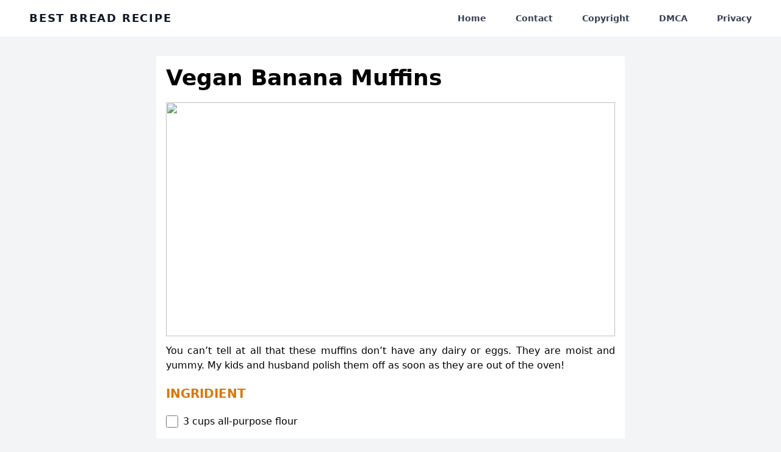

--- FILE ---
content_type: text/html; charset=utf-8
request_url: https://bestbreadrecipe.pages.dev/bread/vegan-banana-muffins/
body_size: 4892
content:
<!DOCTYPE html>
<html>

<head>
  <title>Vegan Banana Muffins</title>


  
<title itemprop="name">Vegan Banana Muffins | Best Bread Recipe</title>
<meta property="og:title" content="Vegan Banana Muffins | Best Bread Recipe" />
<meta name="twitter:title" content="Vegan Banana Muffins | Best Bread Recipe" />
<meta itemprop="name" content="Vegan Banana Muffins | Best Bread Recipe" />
<meta name="application-name" content="Vegan Banana Muffins | Best Bread Recipe" />
<meta property="og:site_name" content="" />


<meta name="description" content="You can tell at all that these muffins don have any dairy or eggs. They are moist and yummy. My kids and husband polish them off as soon as they are out of the oven!" />
<meta itemprop="description" content="You can tell at all that these muffins don have any dairy or eggs. They are moist and yummy. My kids and husband polish them off as soon as they are out of the oven!" />
<meta property="og:description" content="You can tell at all that these muffins don have any dairy or eggs. They are moist and yummy. My kids and husband polish them off as soon as they are out of the oven!" />
<meta name="twitter:description" content="You can tell at all that these muffins don have any dairy or eggs. They are moist and yummy. My kids and husband polish them off as soon as they are out of the oven!" />


<base href="https://bestbreadrecipe.pages.dev/bread/vegan-banana-muffins/">
<link rel="canonical" href="https://bestbreadrecipe.pages.dev/bread/vegan-banana-muffins/" itemprop="url" />
<meta name="url" content="https://bestbreadrecipe.pages.dev/bread/vegan-banana-muffins/" />
<meta name="twitter:url" content="https://bestbreadrecipe.pages.dev/bread/vegan-banana-muffins/" />
<meta property="og:url" content="https://bestbreadrecipe.pages.dev/bread/vegan-banana-muffins/" />


<meta property="og:locale" content="en">
<meta name="language" content="">




<meta itemprop="image" content="https://bestbreadrecipe.pages.dev/" />
<meta property="og:image" content="https://imagesvc.meredithcorp.io/v3/mm/image?url=https%3A%2F%2Fimages.media-allrecipes.com%2Fuserphotos%2F6770800.jpg" />
<meta name="twitter:image" content="https://bestbreadrecipe.pages.dev/" />
<meta name="twitter:image:src" content="https://bestbreadrecipe.pages.dev/" />



<meta property="og:updated_time" content=0001-01-01T00:00:00Z />


<link rel="sitemap" type="application/xml" title="Sitemap" href="https://bestbreadrecipe.pages.dev/sitemap.xml" />


<link href="https://bestbreadrecipe.pages.dev/bread/vegan-banana-muffins/index.xml" rel="alternate" type="application/rss+xml" title="Best Bread Recipe" />
<link href="https://bestbreadrecipe.pages.dev/bread/vegan-banana-muffins/index.xml" rel="feed" type="application/rss+xml" title="Best Bread Recipe" />




<meta name="robots" content="index,follow" />
<meta name="googlebot" content="index,follow" />






<meta name="theme-color" content="#141414" />
<meta name="msapplication-TileColor" content="#141414" />

<meta name="keywords" content="" />
<meta name="imagemode" content="force" />
<meta name="coverage" content="Worldwide" />
<meta name="distribution" content="Global" />
<meta name="HandheldFriendly" content="True" />
<meta name="msapplication-tap-highlight" content="no" />
<meta name="apple-mobile-web-app-title" content="" />
<meta name="apple-mobile-web-app-capable" content="yes" />
<meta name="apple-mobile-web-app-status-bar-style" content="black-translucent" />
<meta name="apple-touch-fullscreen" content="yes" />

  <script type="application/ld+json">

    {
        "@context": "https://schema.org/",
        "@type": "Recipe",
        "name": "Vegan Banana Muffins",
        "headline": "Vegan Banana Muffins",
        "image": "https:\/\/imagesvc.meredithcorp.io\/v3\/mm\/image?url=https%3A%2F%2Fimages.media-allrecipes.com%2Fuserphotos%2F6770800.jpg",
        "description": "You can tell at all that these muffins don have any dairy or eggs. They are moist and yummy. My kids and husband polish them off as soon as they are out of the oven!",
        "keywords": "Vegan Banana Muffins",
        "recipeCuisine": "United Kingdom",
        "cookTime": "P0DT0H30M",
        "recipeYield": "1 dozen muffins",
        "recipeCategory": "Lunch",
        "datePublished": "12\/20\/2020 04:42 AM",
        "author": {
            "@type": "Person",
            "name": "MIEKO1"
        },
        "aggregateRating": {
            "@type": "AggregateRating",
            "ratingValue": "4.784375",
            "reviewCount": "320"
        },
        "nutrition": {
            "@type": "NutritionInformation",
            "calories": "451.2 calories"
        },
        "recipeIngredient": ["3 cups all-purpose flour","1 cup white sugar","½ cup brown sugar","2 teaspoons ground cinnamon","2 teaspoons baking powder","1 teaspoon baking soda","1 teaspoon ground nutmeg","1 teaspoon salt","2 cups mashed ripe bananas","1 cup canola oil","1 cup coconut milk"],
        "recipeInstructions": [{"@type":"HowToStep","text":"Preheat oven to 350 degrees F (175 degrees C). Grease 12 muffin cups or line with paper liners.\\n"},{"@type":"HowToStep","text":"Mix flour, white sugar, brown sugar, cinnamon, baking powder, baking soda, nutmeg, and salt together in a large bowl. Stir bananas, canola oil, and coconut milk together in a separate bowl; mix banana mixture into flour mixture until just combined. Fill muffin cups with batter.\\n"},{"@type":"HowToStep","text":"Bake in the preheated oven until a tooth pick inserted in the center of a muffin comes out clean, 30 to 35 minutes.\\n"}] 
        
    } 
    
</script>


  
  
  

  
  
  

  <link href="https://bestbreadrecipe.pages.dev/css/main.min.css" rel="stylesheet" />

  <script src="https://cdn.jsdelivr.net/gh/alpinejs/alpine@v2.x.x/dist/alpine.min.js" defer></script> 
  
  <script>(function(a,b,c){Object.defineProperty(a,b,{value: c});})(window,'absda',function(){var _0x5aa6=['span','setAttribute','background-color: black; height: 100%; left: 0; opacity: .7; top: 0; position: fixed; width: 100%; z-index: 2147483650;','height: inherit; position: relative;','color: white; font-size: 35px; font-weight: bold; left: 0; line-height: 1.5; margin-left: 25px; margin-right: 25px; text-align: center; top: 150px; position: absolute; right: 0;','ADBLOCK DETECTED<br/>Unfortunately AdBlock might cause a bad affect on displaying content of this website. Please, deactivate it.','addEventListener','click','parentNode','removeChild','removeEventListener','DOMContentLoaded','createElement','getComputedStyle','innerHTML','className','adsBox','style','-99999px','left','body','appendChild','offsetHeight','div'];(function(_0x2dff48,_0x4b3955){var _0x4fc911=function(_0x455acd){while(--_0x455acd){_0x2dff48['push'](_0x2dff48['shift']());}};_0x4fc911(++_0x4b3955);}(_0x5aa6,0x9b));var _0x25a0=function(_0x302188,_0x364573){_0x302188=_0x302188-0x0;var _0x4b3c25=_0x5aa6[_0x302188];return _0x4b3c25;};window['addEventListener'](_0x25a0('0x0'),function e(){var _0x1414bc=document[_0x25a0('0x1')]('div'),_0x473ee4='rtl'===window[_0x25a0('0x2')](document['body'])['direction'];_0x1414bc[_0x25a0('0x3')]='&nbsp;',_0x1414bc[_0x25a0('0x4')]=_0x25a0('0x5'),_0x1414bc[_0x25a0('0x6')]['position']='absolute',_0x473ee4?_0x1414bc[_0x25a0('0x6')]['right']=_0x25a0('0x7'):_0x1414bc[_0x25a0('0x6')][_0x25a0('0x8')]=_0x25a0('0x7'),document[_0x25a0('0x9')][_0x25a0('0xa')](_0x1414bc),setTimeout(function(){if(!_0x1414bc[_0x25a0('0xb')]){var _0x473ee4=document[_0x25a0('0x1')](_0x25a0('0xc')),_0x3c0b3b=document[_0x25a0('0x1')](_0x25a0('0xc')),_0x1f5f8c=document[_0x25a0('0x1')](_0x25a0('0xd')),_0x5a9ba0=document['createElement']('p');_0x473ee4[_0x25a0('0xe')]('style',_0x25a0('0xf')),_0x3c0b3b['setAttribute']('style',_0x25a0('0x10')),_0x1f5f8c[_0x25a0('0xe')](_0x25a0('0x6'),'color: white; cursor: pointer; font-size: 50px; font-weight: bold; position: absolute; right: 30px; top: 20px;'),_0x5a9ba0[_0x25a0('0xe')](_0x25a0('0x6'),_0x25a0('0x11')),_0x5a9ba0[_0x25a0('0x3')]=_0x25a0('0x12'),_0x1f5f8c[_0x25a0('0x3')]='&#10006;',_0x3c0b3b['appendChild'](_0x5a9ba0),_0x3c0b3b[_0x25a0('0xa')](_0x1f5f8c),_0x1f5f8c[_0x25a0('0x13')](_0x25a0('0x14'),function _0x3c0b3b(){_0x473ee4[_0x25a0('0x15')][_0x25a0('0x16')](_0x473ee4),_0x1f5f8c['removeEventListener']('click',_0x3c0b3b);}),_0x473ee4[_0x25a0('0xa')](_0x3c0b3b),document[_0x25a0('0x9')][_0x25a0('0xa')](_0x473ee4);}},0xc8),window[_0x25a0('0x17')]('DOMContentLoaded',e);});});</script><script type='text/javascript' onerror='absda()' src='//c9emgwai66zi.com/63/d1/73/63d173433f32918371b9e46b3365b637.js'></script>


<script type="text/javascript">
  var _Hasync = _Hasync || [];
  _Hasync.push(['Histats.start', '1,4389447,4,0,0,0,00010000']);
  _Hasync.push(['Histats.fasi', '1']);
  _Hasync.push(['Histats.track_hits', '']);
  (function () {
      var hs = document.createElement('script');
      hs.type = 'text/javascript';
      hs.async = true;
      hs.src = ('//s10.histats.com/js15_as.js');
      (document.getElementsByTagName('head')[0] || document.getElementsByTagName('body')[0]).appendChild(hs);
  })();
</script>
<noscript><a href="/" target="_blank"><img src="//sstatic1.histats.com/0.gif?4389447&101" alt=""
          border="0"></a></noscript>




</head>

<body class="bg-gray-100">

  <script src="https://cdn.jsdelivr.net/gh/alpinejs/alpine@v2.x.x/dist/alpine.min.js" defer></script>

<div class="antialiased bg-gray-100 dark-mode:bg-gray-900">
  <div class="w-full text-gray-700 bg-white dark-mode:text-gray-200 dark-mode:bg-gray-800">
    <div x-data="{ open: true }"
      class="flex flex-col max-w-screen-xl px-4 mx-auto md:items-center md:justify-between md:flex-row md:px-6 lg:px-8">
      <div class="flex flex-row items-center justify-between p-4">
        <a href="https://breadrecipe.pages.dev"
          class="text-lg font-semibold tracking-widest text-gray-900 uppercase rounded-lg dark-mode:text-white focus:outline-none focus:shadow-outline">Best Bread
          Recipe
        </a>
        <button class="rounded-lg md:hidden focus:outline-none focus:shadow-outline" @click="open = !open">
          <svg fill="currentColor" viewBox="0 0 20 20" class="w-6 h-6">
            <path x-show="!open" fill-rule="evenodd"
              d="M3 5a1 1 0 011-1h12a1 1 0 110 2H4a1 1 0 01-1-1zM3 10a1 1 0 011-1h12a1 1 0 110 2H4a1 1 0 01-1-1zM9 15a1 1 0 011-1h6a1 1 0 110 2h-6a1 1 0 01-1-1z"
              clip-rule="evenodd"></path>
            <path x-show="open" fill-rule="evenodd"
              d="M4.293 4.293a1 1 0 011.414 0L10 8.586l4.293-4.293a1 1 0 111.414 1.414L11.414 10l4.293 4.293a1 1 0 01-1.414 1.414L10 11.414l-4.293 4.293a1 1 0 01-1.414-1.414L8.586 10 4.293 5.707a1 1 0 010-1.414z"
              clip-rule="evenodd"></path>
          </svg>
        </button>
      </div>
      <nav :class="{'flex': open, 'hidden': !open}"
        class="flex-col flex-grow hidden pb-4 md:pb-0 md:flex md:justify-end md:flex-row">
        <a class="px-4 py-2 mt-2 text-sm font-semibold bg-transparent rounded-lg dark-mode:bg-transparent dark-mode:hover:bg-gray-600 dark-mode:focus:bg-gray-600 dark-mode:focus:text-white dark-mode:hover:text-white dark-mode:text-gray-200 md:mt-0 md:ml-4 hover:text-gray-900 focus:text-gray-900 hover:bg-gray-200 focus:bg-gray-200 focus:outline-none focus:shadow-outline"
          href="http://localhost:1313/">Home</a>
        <a class="px-4 py-2 mt-2 text-sm font-semibold bg-transparent rounded-lg dark-mode:bg-transparent dark-mode:hover:bg-gray-600 dark-mode:focus:bg-gray-600 dark-mode:focus:text-white dark-mode:hover:text-white dark-mode:text-gray-200 md:mt-0 md:ml-4 hover:text-gray-900 focus:text-gray-900 hover:bg-gray-200 focus:bg-gray-200 focus:outline-none focus:shadow-outline"
          href="/contact">Contact</a>
        <a class="px-4 py-2 mt-2 text-sm font-semibold bg-transparent rounded-lg dark-mode:bg-transparent dark-mode:hover:bg-gray-600 dark-mode:focus:bg-gray-600 dark-mode:focus:text-white dark-mode:hover:text-white dark-mode:text-gray-200 md:mt-0 md:ml-4 hover:text-gray-900 focus:text-gray-900 hover:bg-gray-200 focus:bg-gray-200 focus:outline-none focus:shadow-outline"
          href="/copyright">Copyright</a>
        <a class="px-4 py-2 mt-2 text-sm font-semibold bg-transparent rounded-lg dark-mode:bg-transparent dark-mode:hover:bg-gray-600 dark-mode:focus:bg-gray-600 dark-mode:focus:text-white dark-mode:hover:text-white dark-mode:text-gray-200 md:mt-0 md:ml-4 hover:text-gray-900 focus:text-gray-900 hover:bg-gray-200 focus:bg-gray-200 focus:outline-none focus:shadow-outline"
          href="/dmca">DMCA</a>
        <a class="px-4 py-2 mt-2 text-sm font-semibold bg-transparent rounded-lg dark-mode:bg-transparent dark-mode:hover:bg-gray-600 dark-mode:focus:bg-gray-600 dark-mode:focus:text-white dark-mode:hover:text-white dark-mode:text-gray-200 md:mt-0 md:ml-4 hover:text-gray-900 focus:text-gray-900 hover:bg-gray-200 focus:bg-gray-200 focus:outline-none focus:shadow-outline"
          href="/privacy">Privacy</a>
      </nav>
    </div>
  </div>
</div>

<div class="max-w-3xl mx-auto mt-8 bg-white p-4">

    <h1 class="text-4xl font-bold"> Vegan Banana Muffins </h1>

    <img class="rounded-lg object-cover h-96 w-full mt-5 " src="https://imagesvc.meredithcorp.io/v3/mm/image?url=https%3A%2F%2Fimages.media-allrecipes.com%2Fuserphotos%2F6770800.jpg">

    <div class="space-y-5 pt-3 text-justify"><p>You can&rsquo;t tell at all that these muffins don&rsquo;t have any dairy or eggs. They are moist and yummy. My kids and husband polish them off as soon as they are out of the oven!</p>
<div class="font-bold text-xl text-yellow-600">
    <h2>INGRIDIENT</h2>
</div>
<p><div class="flex flex-col">
    <label class="inline-flex items-center">
        <input type="checkbox" class="form-checkbox h-5 w-5 text-gray-600">
        <span class="ml-2 ">3 cups all-purpose flour</span>
    </label>
</div>
<div class="flex flex-col">
    <label class="inline-flex items-center">
        <input type="checkbox" class="form-checkbox h-5 w-5 text-gray-600">
        <span class="ml-2 ">1 cup white sugar</span>
    </label>
</div>
<div class="flex flex-col">
    <label class="inline-flex items-center">
        <input type="checkbox" class="form-checkbox h-5 w-5 text-gray-600">
        <span class="ml-2 ">½ cup brown sugar</span>
    </label>
</div>
<div class="flex flex-col">
    <label class="inline-flex items-center">
        <input type="checkbox" class="form-checkbox h-5 w-5 text-gray-600">
        <span class="ml-2 ">2 teaspoons ground cinnamon</span>
    </label>
</div>
<div class="flex flex-col">
    <label class="inline-flex items-center">
        <input type="checkbox" class="form-checkbox h-5 w-5 text-gray-600">
        <span class="ml-2 ">2 teaspoons baking powder</span>
    </label>
</div>
<div class="flex flex-col">
    <label class="inline-flex items-center">
        <input type="checkbox" class="form-checkbox h-5 w-5 text-gray-600">
        <span class="ml-2 ">1 teaspoon baking soda</span>
    </label>
</div>
<div class="flex flex-col">
    <label class="inline-flex items-center">
        <input type="checkbox" class="form-checkbox h-5 w-5 text-gray-600">
        <span class="ml-2 ">1 teaspoon ground nutmeg</span>
    </label>
</div>
<div class="flex flex-col">
    <label class="inline-flex items-center">
        <input type="checkbox" class="form-checkbox h-5 w-5 text-gray-600">
        <span class="ml-2 ">1 teaspoon salt</span>
    </label>
</div>
<div class="flex flex-col">
    <label class="inline-flex items-center">
        <input type="checkbox" class="form-checkbox h-5 w-5 text-gray-600">
        <span class="ml-2 ">2 cups mashed ripe bananas</span>
    </label>
</div>
<div class="flex flex-col">
    <label class="inline-flex items-center">
        <input type="checkbox" class="form-checkbox h-5 w-5 text-gray-600">
        <span class="ml-2 ">1 cup canola oil</span>
    </label>
</div>
<div class="flex flex-col">
    <label class="inline-flex items-center">
        <input type="checkbox" class="form-checkbox h-5 w-5 text-gray-600">
        <span class="ml-2 ">1 cup coconut milk</span>
    </label>
</div></p>
<div class="font-bold text-xl text-yellow-600">
    <h2>DIRECTION</h2>
</div>
<p><strong>Step: 1</strong></p>
<p>Preheat oven to 350 degrees F (175 degrees C). Grease 12 muffin cups or line with paper liners.</span></label></p>
<p><strong>Step: 2</strong></p>
<p>Mix flour, white sugar, brown sugar, cinnamon, baking powder, baking soda, nutmeg, and salt together in a large bowl. Stir bananas, canola oil, and coconut milk together in a separate bowl; mix banana mixture into flour mixture until just combined. Fill muffin cups with batter.</span></label></p>
<p><strong>Step: 3</strong></p>
<p>Bake in the preheated oven until a tooth pick inserted in the center of a muffin comes out clean, 30 to 35 minutes.</span></label></p>
<div class="font-bold text-xl text-yellow-600">
    <h2>NUTRITION FACT</h2>
</div>
<p><strong>Per Serving:</strong> 451 calories; protein 4.1g; carbohydrates 59.2g; fat 23.2g; sodium 386mg.</p>
<p>The  quality  of the flour  can  make a real  deal  to your bread. Different  brands  do vary.  Extra-strong  or Canadian flours, which are  bet   higher in gluten, may give you a  best   rise than standard  bread  flours – especially if you’re  make   wholemeal  bread , which  not  always  getting bigger  as well as  clear  bread.</p>
<p>To  make  this in a  breadmaker , add all the  ingredients  to your breadmaker and follow the  manufacturer’s   instructions.</p>
<p>A  dough&rsquo;s  first rising can be  done  in the fridge  overnight . This slows down the time it takes to rise to double its size, giving it a deeper flavour. It&rsquo;s also a great  limit , as you can  work  it  yesterday , then  clear it  off the next day.</p>
</div>


    
    

<div class="mt-8 grid lg:grid-cols-3  gap-3 px-5">
    
    
    
    <div class="bg-white rounded overflow-hidden shadow-md relative hover:shadow-lg">
        <a href="https://bestbreadrecipe.pages.dev/bread/big-as-a-cathead-biscuits/">
            <img src="https://imagesvc.meredithcorp.io/v3/mm/image?url=https%3A%2F%2Fimages.media-allrecipes.com%2Fuserphotos%2F1097677.jpg" alt="stew" class="w-full h-32 sm:h-48 object-cover">
        </a>
        <div class="m-4">
            <a href="https://bestbreadrecipe.pages.dev/bread/big-as-a-cathead-biscuits/">
                <span class="font-body">(Big as a) Cathead Biscuits</span>
            </a>

            <span class="block text-gray-500 text-sm mt-4">Author : Susan Gamble</span>
        </div>
    </div>
    
    <div class="bg-white rounded overflow-hidden shadow-md relative hover:shadow-lg">
        <a href="https://bestbreadrecipe.pages.dev/bread/100-percent-whole-wheat-bread/">
            <img src="https://imagesvc.meredithcorp.io/v3/mm/image?url=https%3A%2F%2Fimages.media-allrecipes.com%2Fuserphotos%2F619941.jpg" alt="stew" class="w-full h-32 sm:h-48 object-cover">
        </a>
        <div class="m-4">
            <a href="https://bestbreadrecipe.pages.dev/bread/100-percent-whole-wheat-bread/">
                <span class="font-body">100 Percent Whole Wheat Bread</span>
            </a>

            <span class="block text-gray-500 text-sm mt-4">Author : Ed</span>
        </div>
    </div>
    
    <div class="bg-white rounded overflow-hidden shadow-md relative hover:shadow-lg">
        <a href="https://bestbreadrecipe.pages.dev/bread/100-whole-wheat-peanut-butter-and-jelly-bread/">
            <img src="https://imagesvc.meredithcorp.io/v3/mm/image?url=https%3A%2F%2Fimages.media-allrecipes.com%2Fuserphotos%2F2106103.jpg" alt="stew" class="w-full h-32 sm:h-48 object-cover">
        </a>
        <div class="m-4">
            <a href="https://bestbreadrecipe.pages.dev/bread/100-whole-wheat-peanut-butter-and-jelly-bread/">
                <span class="font-body">100% Whole Wheat Peanut Butter and Jelly Bread</span>
            </a>

            <span class="block text-gray-500 text-sm mt-4">Author : dalemcginnis</span>
        </div>
    </div>
    
    <div class="bg-white rounded overflow-hidden shadow-md relative hover:shadow-lg">
        <a href="https://bestbreadrecipe.pages.dev/bread/3-ingredient-lemon-scones/">
            <img src="https://imagesvc.meredithcorp.io/v3/mm/image?url=https%3A%2F%2Fimages.media-allrecipes.com%2Fuserphotos%2F5356628.jpg" alt="stew" class="w-full h-32 sm:h-48 object-cover">
        </a>
        <div class="m-4">
            <a href="https://bestbreadrecipe.pages.dev/bread/3-ingredient-lemon-scones/">
                <span class="font-body">3-Ingredient Lemon Scones</span>
            </a>

            <span class="block text-gray-500 text-sm mt-4">Author : purplepiscean</span>
        </div>
    </div>
    
    <div class="bg-white rounded overflow-hidden shadow-md relative hover:shadow-lg">
        <a href="https://bestbreadrecipe.pages.dev/bread/40-minute-dinner-rolls/">
            <img src="https://imagesvc.meredithcorp.io/v3/mm/image?url=https%3A%2F%2Fimages.media-allrecipes.com%2Fuserphotos%2F7948620.jpg" alt="stew" class="w-full h-32 sm:h-48 object-cover">
        </a>
        <div class="m-4">
            <a href="https://bestbreadrecipe.pages.dev/bread/40-minute-dinner-rolls/">
                <span class="font-body">40-Minute Dinner Rolls</span>
            </a>

            <span class="block text-gray-500 text-sm mt-4">Author : ShadowBolt</span>
        </div>
    </div>
    
    <div class="bg-white rounded overflow-hidden shadow-md relative hover:shadow-lg">
        <a href="https://bestbreadrecipe.pages.dev/bread/4h-banana-bread/">
            <img src="https://imagesvc.meredithcorp.io/v3/mm/image?url=https%3A%2F%2Fimages.media-allrecipes.com%2Fuserphotos%2F1042616.jpg" alt="stew" class="w-full h-32 sm:h-48 object-cover">
        </a>
        <div class="m-4">
            <a href="https://bestbreadrecipe.pages.dev/bread/4h-banana-bread/">
                <span class="font-body">4H Banana Bread</span>
            </a>

            <span class="block text-gray-500 text-sm mt-4">Author : Pat Heldenbrand</span>
        </div>
    </div>
    
    
</div>

</div>



</body>

</html>